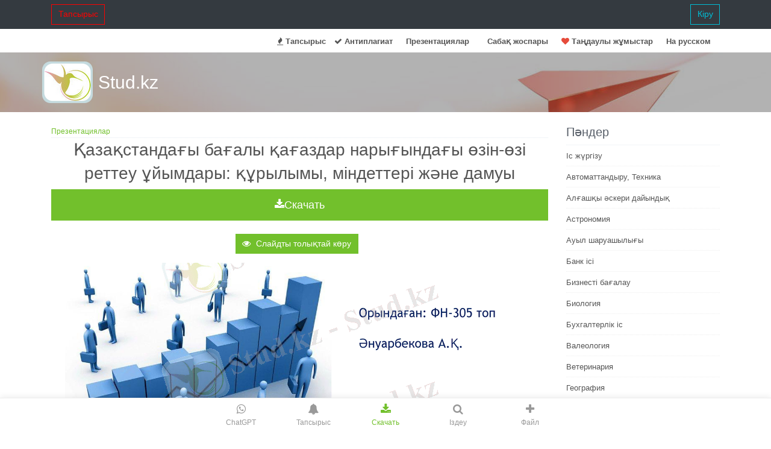

--- FILE ---
content_type: text/html; charset=UTF-8
request_url: https://stud.kz/prezentatsiya/id/17911
body_size: 8330
content:
<!DOCTYPE html>
<html lang="kk">
<head>
  <script async src="https://www.googletagmanager.com/gtag/js?id=G-YW7MSPZCY1"></script>
  <script>
    window.dataLayer = window.dataLayer || [];
    function gtag(){dataLayer.push(arguments);}
    gtag('js', new Date());
    gtag('config', 'G-YW7MSPZCY1');
  </script>

  <base href="https://stud.kz/">
  <title>Қазақстандағы бағалы қағаздар нарығындағы өзін-өзі реттеу ұйымдары: құрылымы, міндеттері және дамуы | Презентация</title>
  <meta charset="utf-8">
  <meta name="viewport" content="width=device-width, initial-scale=1, shrink-to-fit=no">
  <meta name="description" content="Ұйым мүшелерінің кәсіби біліктілгі. Бағалы қағаздар нарығының кәсіби қатысушыларының өзін - өзі реттеу ұйымының негізгі міндеттері. Қауымдастық мүшелерінің жалпы жиналысы. Ұйым мүшелерінің арасында жинақтарды, төлемдерді, ұстап қалуларды та.">
  <meta name="author" content="riskk">
  <meta name="referrer" content="origin">
  <meta name="theme-color" content="#72c02c" />

  <link rel="canonical" href="https://stud.kz/prezentatsiya/id/17911" />

  <link rel="stylesheet" href="themes/vendor/bootstrap-4.6.2/css/bootstrap.min.css">

  <link rel="stylesheet" href="themes/vendor/icon-awesome/css/font-awesome.min.css">

  <link rel="stylesheet" href="themes/css/unify-core.css">
  <link rel="stylesheet" href="themes/css/unify-components_v2.css">
  <link rel="stylesheet" href="themes/css/unify-globals_v2.css?v3">

  <link rel="stylesheet" href="assets/css/custom_v2.css?v16">

  
  <script src="themes/vendor/jquery/jquery-3.5.1.min.js"></script>

  
  <link rel="apple-touch-icon-precomposed" sizes="57x57" href="assets/favicon/apple-touch-icon-57x57.png" />
<link rel="apple-touch-icon-precomposed" sizes="114x114" href="assets/favicon/apple-touch-icon-114x114.png" />
<link rel="apple-touch-icon-precomposed" sizes="72x72" href="assets/favicon/apple-touch-icon-72x72.png" />
<link rel="apple-touch-icon-precomposed" sizes="144x144" href="assets/favicon/apple-touch-icon-144x144.png" />
<link rel="apple-touch-icon-precomposed" sizes="60x60" href="assets/favicon/apple-touch-icon-60x60.png" />
<link rel="apple-touch-icon-precomposed" sizes="120x120" href="assets/favicon/apple-touch-icon-120x120.png" />
<link rel="apple-touch-icon-precomposed" sizes="76x76" href="assets/favicon/apple-touch-icon-76x76.png" />
<link rel="apple-touch-icon-precomposed" sizes="152x152" href="assets/favicon/apple-touch-icon-152x152.png" />
<link rel="icon" type="image/png" href="assets/favicon/favicon-196x196.png" sizes="196x196" />
<link rel="icon" type="image/png" href="assets/favicon/favicon-96x96.png" sizes="96x96" />
<link rel="icon" type="image/png" href="assets/favicon/favicon-32x32.png" sizes="32x32" />
<link rel="icon" type="image/png" href="assets/favicon/favicon-16x16.png" sizes="16x16" />
<link rel="icon" type="image/png" href="assets/favicon/favicon-128.png" sizes="128x128" />
<meta name="application-name" content="Stud.kz"/>
<meta name="msapplication-TileColor" content="#FFFFFF" />
<meta name="msapplication-TileImage" content="assets/favicon/mstile-144x144.png" />
<meta name="msapplication-square70x70logo" content="assets/favicon/mstile-70x70.png" />
<meta name="msapplication-square150x150logo" content="assets/favicon/mstile-150x150.png" />
<meta name="msapplication-wide310x150logo" content="assets/favicon/mstile-310x150.png" />
<meta name="msapplication-square310x310logo" content="assets/favicon/mstile-310x310.png" /></head>
<body>
  <main>
      <nav class="navbar navbar-expand-md navbar-dark fixed-top bg-dark">

    <div class="container  collapse navbar-collapse" id="navbarCollapse">
              <a class= "btn u-btn-outline-red rounded-0" href="tapsyrys">Тапсырыс</a>
        <a class= "btn u-btn-outline-cyan rounded-0 pull-right" href="login/_prezentatsiya_id_17911">Кіру</a>
          </div>

</nav>

<header class="u-header g-mt-40--xl">
  <div class="g-bg-white g-transition-0_3">
    <nav class="navbar navbar-expand-lg g-pb-1">
      <div class="container">
        <div class="collapse navbar-collapse align-items-center flex-sm-row g-pt-10 g-pt-5--lg">
          <ul class="navbar-nav g-pos-rel g-font-weight-600 ml-auto">
            <li class="nav-item"><a class="nav-link" href="tapsyrys"><i class="fa fa-fire"></i> Тапсырыс</a></li>
            <li class="nav-item"><a class="nav-link" href="antiplagiat"><i class="fa fa-check"></i> Антиплагиат</a></li>
                            <li class="nav-item  g-mx-10--lg g-mx-15--xl">
                  <a href="prezentatsiya" class="nav-link g-py-7 g-px-0">Презентациялар</a>
                </li>
                <li class="nav-item  g-mx-10--lg g-mx-15--xl">
                  <a href="sabak-zhospary" class="nav-link g-py-7 g-px-0">Cабақ жоспары</a>
                </li>
                        <li class="nav-item"><a href="favorite/list" class="nav-link"><i class="fa fa-heart favorite"></i> Таңдаулы жұмыстар</a></li>
            <li class="nav-item  g-mx-10--lg g-mx-15--xl">
                <a href="ru" class="nav-link g-py-7 g-px-0">На русском</a>
            </li>
          </ul>
        </div>
      </div>
    </nav>
  </div>
</header>
          <section class="search-block" style="background: url(themes/img/airplane.jpg) 50% 0 repeat fixed;padding: 15px 0;">
      <div class="container">
        <div class="row">
          <div class="col-md-3 logo2"><a href="" class="logo-a">Stud.kz</a></div>
          <div class="col-md-7">
                            <span>
                  <div class="mx-auto g-mt-12">
                    <div class="input-group">
                    </div>
                  </div>
                </span>
                      </div>
        </div>
      </div>
    </section>
  
    <div class="container g-pb-40">
      <div class="text-center"><iframe scrolling="no" frameborder="0" id="gifFrame"></iframe></div>
                <div class="row justify-content-between">
            <div class="col-lg-9">
              <div class="headline">
  <small><a href="prezentatsiya">Презентациялар</a></small>
</div>
<h1 class="h2 text-center">Қазақстандағы бағалы қағаздар нарығындағы өзін-өзі реттеу ұйымдары: құрылымы, міндеттері және дамуы</h1>
<div class="text-center">
  <button class="btn btn-lg btn-block auth-btn u-btn-primary rounded-0" type="button" id='bInst'
      onClick="ajaxInstruction(this, 'prezent', 17911, '')"><i class="fa fa-download"></i> Скачать</button>
  <div class="text-center"><img src="/assets/img/loading.gif" class="hide" id="gif"></div></div>
<div id="divInstru" class="hide"></div>
<br>

<link rel="stylesheet" href="themes/vendor/photoswipe/photoswipe.css">
<link rel="stylesheet" href="themes/vendor/photoswipe/default-skin/default-skin.css">

    <link rel='stylesheet' href='themes/vendor/photoswipe/my/photoswipe_init_prezent.css'>

<script src="themes/vendor/photoswipe/photoswipe.min.js"></script>
<script src="themes/vendor/photoswipe/photoswipe-ui-default.min.js"></script>

<div class="text-center">
    <button id="btnAsPic" class="btn u-btn-primary g-mr-10 g-mb-15 rounded-0" onClick="showAsPicturePrezent(17911);">
      <i class="fa fa-eye g-mr-5"></i>
       Слайдты толықтай көру
    </button>
</div>
<div id="dAsPic">
    <img src="/assets/img/loading.gif" class="hide" id="gifAsPic">
    <div class="asPicPhS" id='asPicPhS' itemscope></div>
</div>

<div class="pswp" tabindex="-1" role="dialog" aria-hidden="true">
    <div class="pswp__bg"></div>
    <div class="pswp__scroll-wrap">
        <div class="pswp__container">
            <div class="pswp__item"></div>
            <div class="pswp__item"></div>
            <div class="pswp__item"></div>
        </div>
        <div class="pswp__ui pswp__ui--hidden">

            <div class="pswp__top-bar">
                <div class="pswp__counter"></div>
                <button class="pswp__button pswp__button--close" title="Close (Esc)"></button>
                <button class="pswp__button pswp__button--fs" title="Toggle fullscreen"></button>
                <button class="pswp__button pswp__button--zoom" title="Zoom in/out"></button>

                <div class="pswp__preloader">
                    <div class="pswp__preloader__icn">
                      <div class="pswp__preloader__cut">
                        <div class="pswp__preloader__donut"></div>
                      </div>
                    </div>
                </div>
            </div>

            <div class="pswp__share-modal pswp__share-modal--hidden pswp__single-tap">
                <div class="pswp__share-tooltip"></div>
            </div>

            <button class="pswp__button pswp__button--arrow--left" title="Previous (arrow left)">
            </button>

            <button class="pswp__button pswp__button--arrow--right" title="Next (arrow right)">
            </button>

            <div class="pswp__caption">
                <div class="pswp__caption__center"></div>
            </div>

          </div>

        </div>
</div>

<script src="themes/vendor/photoswipe/my/photoswipe_init.js"></script>
<img alt="Slide 1" class="responsive-img" loading="lazy" src="https://kz-prezent-img.s3.studkz.pro/17911/slide-1.webp"/>
<p class="eye nocopy mb-4 indent-8">
 Жоспар:
</p>
<p class="eye nocopy mb-4 indent-8">
 Кіріспе
</p>
<p class="eye nocopy mb-4 indent-8">
 Өзін-өзі реттеу ұйымдарының қызметінің жүзеге асырылуы
</p>
<p class="eye nocopy mb-4 indent-8">
 Қазақстандағы өзін-өзі реттеу ұйымдары. Олардың ролі мен міндеттері.
</p>
<p class="eye nocopy mb-4 indent-8">
 Қорытынды
</p>
<p class="eye nocopy mb-4 indent-8">
 Орындаған: ФН-305 топ
</p>
<p class="eye nocopy mb-4 indent-8">
 Әнуарбекова А. Қ.
</p>
<img alt="Slide 2" class="responsive-img" loading="lazy" src="https://kz-prezent-img.s3.studkz.pro/17911/slide-2.webp"/>
<p class="eye nocopy mb-4 indent-8">
 Өзін-өзі реттейтін ұйым - бұл бағалы қағаздар нарығының кәсіби қатысушыларының қауымдастық формасында, ерікті түрде олардың кәсіби қызығушылықтарын қорғау мақсатында құрылатын коммерциялық емес және мемлекеттік емес ұйым.
</p>
<img alt="Slide 3" class="responsive-img" loading="lazy" src="https://kz-prezent-img.s3.studkz.pro/17911/slide-3.webp"/>
<p class="eye nocopy mb-4 indent-8">
 Бағалы қағаздар нарығының кәсіби қатысушыларының өзін-өзі реттеу ұйымының негізгі міндеттері:
</p>
<img alt="Slide 4" class="responsive-img" loading="lazy" src="https://kz-prezent-img.s3.studkz.pro/17911/slide-4.webp"/>
<p class="eye nocopy mb-4 indent-8">
 Кәсіби қатысушылардың ӨӨРҰ-ның құрылтайшылық құжаттары мен қызмет ету ережелрінде мынадай талаптар қойылуы қажет:
</p>
<img alt="Slide 5" class="responsive-img" loading="lazy" src="https://kz-prezent-img.s3.studkz.pro/17911/slide-5.webp"/>
<img alt="Slide 6" class="responsive-img" loading="lazy" src="https://kz-prezent-img.s3.studkz.pro/17911/slide-6.webp"/>
<p class="eye nocopy mb-4 indent-8">
 Өзін-өзі реттейтін ұйымның ұйымдастырушылық құрылымын былайша көрсетуге болады:
</p>
<img alt="Slide 7" class="responsive-img" loading="lazy" src="https://kz-prezent-img.s3.studkz.pro/17911/slide-7.webp"/>
<p class="eye nocopy mb-4 indent-8">
 ӨӨРҰ мүшелерінің жиналысында мынадай мәселелер қарастырылады:
</p>
<img alt="Slide 8" class="responsive-img" loading="lazy" src="https://kz-prezent-img.s3.studkz.pro/17911/slide-8.webp"/>
<p class="eye nocopy mb-4 indent-8">
 Қазақстанда 1999 жылға дейін жалғыз толыққанды заңды ӨӨРҰ KASE қор биржасы болды. Активтерді басқаратын және қазақстандық тізілімдерді ұстаушылардың қауымдастықтары 1999 жылдың IV тоқсанында бағалы қағаздар нарығының кәсіби қатысушыларына алғаш рет 2 лицензия берді.
</p>
<img alt="Slide 9" class="responsive-img" loading="lazy" src="https://kz-prezent-img.s3.studkz.pro/17911/slide-9.webp"/>
<p class="eye nocopy mb-4 indent-8">
 1999 жылдың 13 қарашасында Ұлттық директораттың қаулысымен Активтерді басқару қауымдастығына зейнетақы активтерін басқаратын компанияның қызметін тиімді қамтамасыз ету және қызмет көрсету нарығында Жинақтаушы Зейнетақы Қорының зейнетақы активтерін инвестициялық басқаруды жүзеге асыратын ұйымдар еркін бәсекелестікті дамыту мақсатында №482 ӨӨРҰ ретінде қызметін жүргізетін лицензия берілді, сонымен қатар, қауымдастығының мүшесі болып табылатын зейнетақы активтерін басқаратын компанияның стандарттық қызметімен және кәсіби этикасымен заң жағынан қорғалуын қамтамасыз етуді қалыптастыру керек болды.
</p>
<img alt="Slide 10" class="responsive-img" loading="lazy" src="https://kz-prezent-img.s3.studkz.pro/17911/slide-10.webp"/>
<p class="eye nocopy mb-4 indent-8">
 1999 жылдың 13 қарашасында Ұлттық комиссиясының директораты қаулысымен Қазақстандық тізілім ұстаушылар қауымдастығында №483 ӨӨРҰ ретінде қыметін жүзеге асыру лицензиясы берілді. Ол 1998 жылдың II тоқсанында тіркеушілерімен құрылған.
</p>
<img alt="Slide 11" class="responsive-img" loading="lazy" src="https://kz-prezent-img.s3.studkz.pro/17911/slide-11.webp"/>
<p class="eye nocopy mb-4 indent-8">
 Оның мақсаты:
</p>
<img alt="Slide 12" class="responsive-img" loading="lazy" src="https://kz-prezent-img.s3.studkz.pro/17911/slide-12.webp"/>
<p class="eye nocopy mb-4 indent-8">
 2000 жылдың 1 қаңтарындағы ҚТҰҚ жарлығына сәйкес ӨӨРҰ-да мыналар қалыптасты:
</p>
<img alt="Slide 13" class="responsive-img" loading="lazy" src="https://kz-prezent-img.s3.studkz.pro/17911/slide-13.webp"/>
<p class="eye nocopy mb-4 indent-8">
 Осылайша бүгінгі күні Қазақстанда толыққанды үш ӨӨРҰ бар. Олардың бірі - қор биржасы. Қалған екеуі бағалы қағаздар нарығының кәсіби қатысушылары қауымдастығы - ҚРҰҚ және активтерді басқару қауымдастығы болып табылады. Нарықтық базаның жеткілікті болуына қарамастан ӨӨРҰ - да нақты өкілеттер жоқ. Дегенмен олардың дамуына орай, Ұлттық банкпен оларға берілген бағалы қағаздар нарығына кәсіби қатысушылардың қызметін бақылау функциялары әлі де кеңейтілуде.
</p>
<img alt="Slide 14" class="responsive-img" loading="lazy" src="https://kz-prezent-img.s3.studkz.pro/17911/slide-14.webp"/>
<br>
  <div class="text-center"><b>Ұқсас жұмыстар</b></div>
  <table class="table">
    <tbody>
              <tr><td><a class='refLink' href='prezentatsiya/id/25982'>Қазкоммерц Инвест АҚ: тарихы, құрылымы және бағалы қағаздар нарығындағы қызметтері</a></td></tr>
              <tr><td><a class='refLink' href='prezentatsiya/id/26006'>Қазақстандағы бағалы қағаздар нарығы: құқықтық реттеу және даму кезеңдері</a></td></tr>
              <tr><td><a class='refLink' href='prezentatsiya/id/41701'>Бағалы қағаздар нарығын реттеу: ұғымы, түрлері және Қазақстандағы мемлекеттік тәжірибесі</a></td></tr>
              <tr><td><a class='refLink' href='prezentatsiya/id/20725'>Жапонияның бағалы қағаздар нарығының мәні, құрылымы және реттеу жүйесі</a></td></tr>
              <tr><td><a class='refLink' href='prezentatsiya/id/37607'>Қаржы делдалдары: қызметтері, түрлері және бағалы қағаздар нарығындағы кәсіби қатысушылар</a></td></tr>
              <tr><td><a class='refLink' href='prezentatsiya/id/35951'>Бағалы қағаздар нарығы: құрылымы, функциялары және Қазақстандағы тәжірибесі</a></td></tr>
              <tr><td><a class='refLink' href='prezentatsiya/id/28421'>Қазақстандағы бағалы қағаздар нарығының қалыптасуы, дамуы және экономикалық рөлі</a></td></tr>
              <tr><td><a class='refLink' href='prezentatsiya/id/35950'>Бағалы қағаздар нарығын мемлекеттік реттеу: қағидалар, органдар мен құралдар</a></td></tr>
              <tr><td><a class='refLink' href='prezentatsiya/id/21542'>Бағалы қағаздар нарығы: түрлері, қатысушылар және Қазақстандағы реттелуі мен дамуы</a></td></tr>
              <tr><td><a class='refLink' href='prezentatsiya/id/26211'>Жапония бағалы қағаздар нарығы: құрылымы, реттелуі және Токио қор биржасының рөлі</a></td></tr>
          </tbody>
  </table>

            </div>
            <div class="col-lg-3">
                                		<div class="headline">
		<span class="headlineText g-pb-7">Пәндер</span>
	</div>
			<ul class="list-unstyled categories">
			<li><a href="referat/lists/66/1">Іс жүргізу</a></li><li><a href="referat/lists/80/1">Автоматтандыру, Техника</a></li><li><a href="referat/lists/92/1">Алғашқы әскери дайындық</a></li><li><a href="referat/lists/88/1">Астрономия</a></li><li><a href="referat/lists/91/1">Ауыл шаруашылығы</a></li><li><a href="referat/lists/35/1">Банк ісі</a></li><li><a href="referat/lists/36/1">Бизнесті бағалау</a></li><li><a href="referat/lists/70/1">Биология</a></li><li><a href="referat/lists/37/1">Бухгалтерлік іс</a></li><li><a href="referat/lists/38/1">Валеология</a></li><li><a href="referat/lists/90/1">Ветеринария</a></li><li><a href="referat/lists/39/1">География</a></li><li><a href="referat/lists/40/1">Геология, Геофизика, Геодезия</a></li><li><a href="referat/lists/41/1">Дін</a></li><li><a href="referat/lists/71/1">Ет, сүт, шарап өнімдері</a></li><li><a href="referat/lists/42/1">Жалпы тарих</a></li><li><a href="referat/lists/72/1">Жер кадастрі, Жылжымайтын мүлік</a></li><li><a href="referat/lists/43/1">Журналистика</a></li><li><a href="referat/lists/1/1">Информатика</a></li><li><a href="referat/lists/44/1">Кеден ісі</a></li><li><a href="referat/lists/48/1">Маркетинг</a></li><li><a href="referat/lists/73/1">Математика, Геометрия</a></li><li><a href="referat/lists/50/1">Медицина</a></li><li><a href="referat/lists/74/1">Мемлекеттік басқару</a></li><li><a href="referat/lists/51/1">Менеджмент</a></li><li><a href="referat/lists/52/1">Мұнай, Газ</a></li><li><a href="referat/lists/75/1">Мұрағат ісі</a></li><li><a href="referat/lists/49/1">Мәдениеттану</a></li><li><a href="referat/lists/83/1">ОБЖ (Основы безопасности жизнедеятельности)</a></li><li><a href="referat/lists/54/1">Педагогика</a></li><li><a href="referat/lists/76/1">Полиграфия</a></li><li><a href="referat/lists/55/1">Психология</a></li><li><a href="referat/lists/57/1">Салық</a></li><li><a href="referat/lists/58/1">Саясаттану</a></li><li><a href="referat/lists/56/1">Сақтандыру</a></li><li><a href="referat/lists/59/1">Сертификаттау, стандарттау</a></li><li><a href="referat/lists/60/1">Социология, Демография</a></li><li><a href="referat/lists/85/1">Спорт</a></li><li><a href="referat/lists/61/1">Статистика</a></li><li><a href="referat/lists/78/1">Тілтану, Филология</a></li><li><a href="referat/lists/79/1">Тарихи тұлғалар</a></li><li><a href="referat/lists/77/1">Тау-кен ісі</a></li><li><a href="referat/lists/87/1">Транспорт</a></li><li><a href="referat/lists/62/1">Туризм</a></li><li><a href="referat/lists/63/1">Физика</a></li><li><a href="referat/lists/64/1">Философия</a></li><li><a href="referat/lists/82/1">Халықаралық қатынастар</a></li><li><a href="referat/lists/65/1">Химия</a></li><li><a href="referat/lists/67/1">Экология, Қоршаған ортаны қорғау</a></li><li><a href="referat/lists/68/1">Экономика</a></li><li><a href="referat/lists/81/1">Экономикалық география</a></li><li><a href="referat/lists/89/1">Электротехника</a></li><li><a href="referat/lists/45/1">Қазақстан тарихы</a></li><li><a href="referat/lists/46/1">Қаржы</a></li><li><a href="referat/lists/86/1">Құрылыс</a></li><li><a href="referat/lists/47/1">Құқық, Криминалистика</a></li><li><a href="referat/lists/69/1">Әдебиет</a></li><li><a href="referat/lists/53/1">Өнер, музыка</a></li><li><a href="referat/lists/84/1">Өнеркәсіп, Өндіріс</a></li>
		</ul>
	                          </div>
          </div>
          </div>

    <div class="g-bg-black-opacity-0_9 g-color-white-opacity-0_8 g-py-30">
  <div class="container">
    <div class="row">
      <div class="col-lg-3 col-md-6">
                    <p>Қазақ тілінде жазылған
                <a href="/Рефераттар">рефераттар</a>,
                <a href="/Курстық-жұмыстар">курстық жұмыстар</a>,
                <a href="/Дипломдық-жұмыстар">дипломдық жұмыстар</a>
                бойынша біздің қор #1 болып табылады.</p>
                            <a href="https://play.google.com/store/apps/details?id=uz.smd.referatskz">
                <img src="assets/img/google-play-badge.png" width="170" alt="google play"></a>
            <a class="btn btn-xs rounded-0" href="https://apps.apple.com/kz/app/stud-kz/id1602187453">
                <img src="assets/img/appstore-badge.svg" width="150" alt="appstore"></a>
            <br><br>
                <a class="btn btn-xs rounded-0" href="https://www.instagram.com/studkz.official/">
                <img src="assets/img/instagram.svg" width="50" alt="instagram"></a>
        <a class="btn btn-xs rounded-0" href="https://www.tiktok.com/@studkz">
                <img src="assets/img/tiktok.svg" width="41" alt="tiktok"></a>
      </div>

      <div class="col-lg-3 col-md-6">
                  <div class="g-brd-white-opacity-0_3 g-mb-25">
            <h2 class="h6 text-uppercase g-brd-primary">Ақпарат</h2>
          </div>
        
        <nav class="text-uppercase1">
          <ul class="list-unstyled g-mt-minus-10 mb-0">
              <li class="g-pos-rel g-brd-bottom g-brd-white-opacity-0_1 g-py-10">
                <h4 class="h6 g-pr-20 mb-0">
                    <a class="g-color-white-opacity-0_8 g-color-white--hover" href="page/about">Жоба жайлы</a>
                    <i class="fa fa-angle-right g-absolute-centered--y g-right-0"></i>
                  </h4>
              </li>
              <li class="g-pos-rel g-brd-bottom g-brd-white-opacity-0_1 g-py-10">
                <h4 class="h6 g-pr-20 mb-0">
                    <a class="g-color-white-opacity-0_8 g-color-white--hover" href="chatgpt">ChatGPT</a>
                    <i class="fa fa-angle-right g-absolute-centered--y g-right-0"></i>
                  </h4>
              </li>
                                <li class="g-pos-rel g-brd-bottom g-brd-white-opacity-0_1 g-py-10">
                    <h4 class="h6 g-pr-20 mb-0">
                        <a class="g-color-white-opacity-0_8 g-color-white--hover" href="page/lawAuthor">Авторлық құқық</a>
                        <i class="fa fa-angle-right g-absolute-centered--y g-right-0"></i>
                      </h4>
                  </li>
                  <li class="g-pos-rel g-brd-bottom g-brd-white-opacity-0_1 g-py-10">
                    <h4 class="h6 g-pr-20 mb-0">
                        <a class="g-color-white-opacity-0_8 g-color-white--hover" href="page/lawUser">Қолдану шарты</a>
                        <i class="fa fa-angle-right g-absolute-centered--y g-right-0"></i>
                      </h4>
                  </li>
                  <li class="g-pos-rel g-brd-bottom g-brd-white-opacity-0_1 g-py-10">
                    <h4 class="h6 g-pr-20 mb-0">
                        <a class="g-color-white-opacity-0_8 g-color-white--hover" href="page/cloudpayments">Төлем</a>
                        <i class="fa fa-angle-right g-absolute-centered--y g-right-0"></i>
                      </h4>
                  </li>
                  <li class="g-pos-rel g-brd-bottom g-brd-white-opacity-0_1 g-py-10">
                    <h4 class="h6 g-pr-20 mb-0">
                        <a class="g-color-white-opacity-0_8 g-color-white--hover" href="page/buybase">База сатып аламыз</a>
                        <i class="fa fa-angle-right g-absolute-centered--y g-right-0"></i>
                      </h4>
                  </li>
                                <li class="g-pos-rel g-brd-bottom g-brd-white-opacity-0_1 g-py-10">
                    <h4 class="h6 g-pr-20 mb-0">
                        <a class="g-color-white-opacity-0_8 g-color-white--hover" href="page/free">Тегін</a>
                        <i class="fa fa-angle-right g-absolute-centered--y g-right-0"></i>
                      </h4>
                  </li>
          </ul>
        </nav>
      </div>

      <div class="col-lg-3 col-md-6 g-mb-0--lg">
                  <div class="g-brd-white-opacity-0_3 g-mb-25">
            <h2 class="h6 text-uppercase g-brd-primary">Қосымша</h2>
          </div>
        
        <nav class="text-uppercase1 g-mt-10">
          <ul class="list-unstyled g-mt-minus-10 mb-0">
            <li class="g-pos-rel g-brd-bottom g-brd-white-opacity-0_1 g-py-10">
              <h4 class="h6 g-pr-20 mb-0">
                  <a class="g-color-white-opacity-0_8 g-color-white--hover" href="makal-matelder">Мақал-мәтелдер</a>
                  <i class="fa fa-angle-right g-absolute-centered--y g-right-0"></i>
                </h4>
            </li>
            <li class="g-pos-rel g-brd-bottom g-brd-white-opacity-0_1 g-py-10">
              <h4 class="h6 g-pr-20 mb-0">
                  <a class="g-color-white-opacity-0_8 g-color-white--hover" href="zhanyltpashtar">Жаңылтпаштар</a>
                  <i class="fa fa-angle-right g-absolute-centered--y g-right-0"></i>
                </h4>
            </li>
            <li class="g-pos-rel g-brd-bottom g-brd-white-opacity-0_1 g-py-10">
              <h4 class="h6 g-pr-20 mb-0">
                  <a class="g-color-white-opacity-0_8 g-color-white--hover" href="zhumbaktar">Жұмбақтар</a>
                  <i class="fa fa-angle-right g-absolute-centered--y g-right-0"></i>
                </h4>
            </li>                
            <li class="g-pos-rel g-brd-bottom g-brd-white-opacity-0_1 g-py-10">
              <h4 class="h6 g-pr-20 mb-0">
                  <a class="g-color-white-opacity-0_8 g-color-white--hover" href="feedback">Пікірлер</a>
                  <i class="fa fa-angle-right g-absolute-centered--y g-right-0"></i>
                </h4>
            </li>
            <li class="g-pos-rel g-brd-bottom g-brd-white-opacity-0_1 g-py-10">
              <h4 class="h6 g-pr-20 mb-0">
                  <a class="g-color-white-opacity-0_8 g-color-white--hover" href="user/addfile"><i class="fa fa-upload"></i> Файл қосу</a>
                  <i class="fa fa-angle-right g-absolute-centered--y g-right-0"></i>
                </h4>
            </li>
            <li class="g-pos-rel g-brd-bottom g-brd-white-opacity-0_1 g-py-10">
              <h4 class="h6 g-pr-20 mb-0">
                  <a class="g-color-white-opacity-0_8 g-color-white--hover" href="https://t.me/StudKZBot"><i class="fa fa-telegram"></i> Telegram</a>
                  <i class="fa fa-angle-right g-absolute-centered--y g-right-0"></i>
                </h4>
            </li>
            <li class="g-pos-rel g-brd-bottom g-brd-white-opacity-0_1 g-py-10">
              <h4 class="h6 g-pr-20 mb-0">
                  <a class="g-color-white-opacity-0_8 g-color-white--hover" href="ru">На русском</a>
                  <i class="fa fa-angle-right g-absolute-centered--y g-right-0"></i>
                </h4>
            </li>
          </ul>
        </nav>
      </div>

      <div class="col-lg-3 col-md-6">
        <address class="g-bg-no-repeat g-line-height-2 g-mt-minus-4" style="background-image: url(themes/img/map.png);">
            <br> Email: <a href="mailto:info@stud.kz" class="">info@stud.kz</a>
          </address>
      </div>
    </div>
  </div>
</div>

<footer class="g-bg-gray-dark-v1 g-color-white-opacity-0_8 g-py-15">
  <div class="container">
    <div class="row">
      <div class="col-md-8 text-center text-md-left g-mb-0--md">
        <div class="d-lg-flex">
          <small class="d-block g-font-size-default g-mr-10 g-mb-0--md">
            since 2008 © <img alt="stud.kz" src="assets/img/studkz_38_31.png" id="logoimg"> Stud.kz <span>|</span> 0.007          </small>
        </div>
      </div>

      <div class="col-md-4 align-self-center">

      </div>
    </div>
  </div>
</footer>
<br><br><br>    <nav class="tabbar">
    <div class="tabbar-container">
        <a href="chat" class="tabbar-item">
            <i class="fa fa-whatsapp"></i>
            <span>ChatGPT</span>
        </a>

                    <a href="tapsyrys" class="tabbar-item">
                <i class="fa fa-bell"></i>
                <span>Тапсырыс</span>
            </a>

            <span class="tabbar-item active" onclick="footload(this)">
                <i class="fa fa-download"></i>
                <span>Скачать</span>
            </span>
        
        <span class="tabbar-item" id="tabbarSearchBtn">
            <i class="fa fa-search"></i>
            <span>Іздеу</span>
        </span>

        <a href="user/addfile" class="tabbar-item">
            <i class="fa fa-plus"></i>
            <span>Файл</span>
        </a>
    </div>
</nav>    <div id="searchInterface" class="glsearch-interface">
    <div class="glsearch-top-bar">
        <a href="javascript:void(0)" class="glsearch-back-btn" id="hideSearchBtn">
            <i class="fa fa-angle-left"></i>
        </a>
        <a href="javascript:void(0)" class="glsearch-clear-btn">
            <i class="fa fa-close"></i>
        </a>
        <div class="glsearch-container">
            <div class="glsearch-bar">
                <input type="text" class="glsearch-input" placeholder="" autocomplete="off">
            </div>
        </div>
        <a href="javascript:void(0)" class="glsearch-filter-btn" id="toggleFilterBtn">
            <i class="fa fa-sliders"></i>
        </a>
    </div>
    
    <div id="dFilter" class="filter-panel hide">
        <div class="filter-tabs">
            <button class="filter-tab-btn active" data-tab="docTypes" id="docTypesTabBtn"></button>
            <button class="filter-tab-btn" data-tab="pageCount" id="pageCountTabBtn"></button>
            <button class="filter-tab-btn" data-tab="special" id="specialTabBtn"></button>
        </div>
        <div class="filter-tab-content show" id="docTypesTab">
            <div class="filter-options">
                <div class="filter-pill" data-filter="filter6" onclick="glFilterSearch('filter6')">
                    <span id="pill_praktika"></span>
                </div>
                <div class="filter-pill" data-filter="filter5" onclick="glFilterSearch('filter5')">
                    <span id="pill_dissertation"></span>
                </div>
                <div class="filter-pill" data-filter="filter3" onclick="glFilterSearch('filter3')">
                    <span id="pill_diplom"></span>
                </div>
                <div class="filter-pill" data-filter="filter4" onclick="glFilterSearch('filter4')">
                    <span id="pill_material"></span>
                </div>
                <div class="filter-pill" data-filter="filter1" onclick="glFilterSearch('filter1')">
                    <span id="pill_referat"></span>
                </div>
                <div class="filter-pill" data-filter="ppt" onclick="glFilterSearch('ppt')">
                    <span id="pill_presentation"></span>
                </div>
                <div class="filter-pill" data-filter="sabaq" onclick="glFilterSearch('sabaq')">
                    <span id="pill_sabak"></span>
                </div>
                <div class="filter-pill" data-filter="filter2" onclick="glFilterSearch('filter2')">
                    <span id="pill_kurstyk"></span>
                </div>
                <div class="filter-pill reset" data-filter="filter0" onclick="glFilterSearch('filter0')">
                    <i class="fa fa-refresh"></i>
                </div>
            </div>
        </div>

        <div class="filter-tab-content" id="pageCountTab">
            <div class="filter-options">
                <div class="filter-pill" data-filter="filter110" onclick="glFilterSearch('filter110')">
                    <span id="pill_pages110"></span>
                </div>
                <div class="filter-pill" data-filter="filter120" onclick="glFilterSearch('filter120')">
                    <span id="pill_pages120"></span>
                </div>
                <div class="filter-pill" data-filter="filter130" onclick="glFilterSearch('filter130')">
                    <span id="pill_pages130"></span>
                </div>
                <div class="filter-pill" data-filter="filter160" onclick="glFilterSearch('filter160')">
                    <span id="pill_pages160"></span>
                </div>
                <div class="filter-pill" data-filter="filter888" onclick="glFilterSearch('filter888')">
                    <span id="pill_pages888"></span>
                </div>
            </div>
        </div>

        <div class="filter-tab-content" id="specialTab">
            <div class="filter-options">
                <div class="filter-pill" data-filter="maqal" onclick="glFilterSearch('maqal')">
                    <span id="pill_makal"></span>
                </div>
                <div class="filter-pill special">
                    <a href="tapsyrys" class="text-decoration-none text-dark">
                        <span id="pill_order"></span> <i class="fa fa-bell"></i>
                    </a>
                </div>
                <div class="filter-pill special">
                    <a href="antiplagiat" class="text-decoration-none text-dark">
                        <span id="pill_antiplagiat"></span> <i class="fa fa-heartbeat"></i>
                    </a>
                </div>
                <div class="filter-pill" onclick="lastViewed()">
                    <span id="pill_viewed_works"></span>
                    <i class="fa fa-history"></i>
                </div>
            </div>
        </div>
    </div>
    
    <div class="glsearch-results">
    </div>
</div>

<div class="d-none" id="glHiddenBlock">
    <span id="glDayTermText"></span>
    
    <!-- Filter labels -->
    <span id="glFilterReferat">Реферат</span>
    <span id="glFilterKurstyk">Курстық жұмыс</span>
    <span id="glFilterDiplom">Диплом</span>
    <span id="glFilterMaterial">Материал</span>
    <span id="glFilterDissertation">Диссертация</span>
    <span id="glFilterPraktika">Практика</span>
    <span id="glFilterPresentation">Презентация</span>
    <span id="glFilterSabak">Сабақ жоспары</span>
    <span id="glFilterMakal">Мақал-мәтелдер</span>

    <!-- Page filters -->
    <span id="glFilterPages110">1‑10 бет</span>
    <span id="glFilterPages120">11‑20 бет</span>
    <span id="glFilterPages130">21‑30 бет</span>
    <span id="glFilterPages160">31‑60 бет</span>
    <span id="glFilterPages888">61+ бет</span>

    <!-- Tab names -->
    <span id="glTabDocTypes">Негізгі</span>
    <span id="glTabPageCount">Бет саны</span>
    <span id="glTabSpecial">Қосымша</span>

    <!-- UI elements -->
    <span id="glSearchPlaceholder">Іздеу</span>
    <span id="glNoResults">Ештеңе табылмады :(</span>
    <span id="glViewedWorkTitle">Соңғы қаралған жұмыстар</span>
    <span id="glNoViewedWorks">Қаралған жұмыстар табылмады</span>
    <span id="glOrderLabel">Тапсырыс</span>
    <span id="glAntiPlagiatLabel">Антиплагиат</span>
    <span id="glViewedWorksLabel">Қаралған жұмыстар</span>

    <span id="langCode">kz</span>
    <span id="langURL"></span>
</div>    <div class="ring-nav">
    <button class="ring-btn" id="ringPrevious"><i class="fa fa-angle-left"></i></button>
    <button class="ring-btn" id="ringNext"><i class="fa fa-angle-right"></i></button>
</div>  </main>

  <script src="themes/vendor/popper.min.js"></script>
  <script src="themes/vendor/jquery-migrate/jquery-migrate.min.js"></script>
  <script src="themes/vendor/jquery.easing/js/jquery.easing.js"></script>
  <script src="themes/vendor/bootstrap-4.6.2/js/bootstrap.min.js"></script>
  <script src="themes/vendor/jquery/jquery.cookie.js"></script>
  <script src="themes/vendor/jquery.maskedinput/src/jquery.maskedinput.js"></script>
    
  <script src="assets/js/custom_v7.js?v5"></script>

  <script type="module" src="assets/js/firebase_auth_v3.js?v9"></script>
</body>
</html>